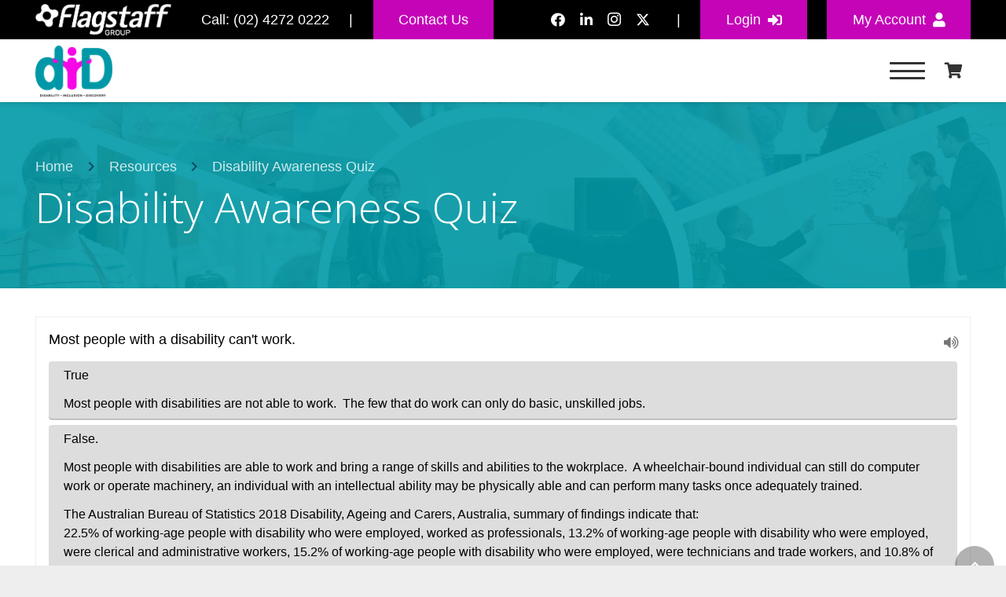

--- FILE ---
content_type: text/css
request_url: https://did.org.au/core/views/ab8e7a8651/design.css
body_size: 3274
content:
/*!
 Theme Name:   Zephyr diD Child
 Template:     Zephyr
*/
body {
    -webkit-font-smoothing: antialiased;
    -moz-osx-font-smoothing: grayscale;
    overflow: scroll !important
}

NAV.type_mobile .w-nav-list.level_1 {
    left: 0 !important;
    padding-left: 0 !important;
    padding-right: 0 !important
}

NAV.type_mobile .w-nav-icon {
    width: 1.5em;
    font-size: 30px
}

MAIN#page-content UL:not(.uavc-list):not(.gform_fields):not(.wpProQuiz_questionList):not(.wpProQuiz_resultsList):not(.products):not(.woocommerce-error):not(.wc-tabs):not(.payment_methods) {
    list-style: none;
    margin: 0
}

MAIN#page-content UL:not(.uavc-list):not(.gform_fields):not(.wpProQuiz_questionList):not(.wpProQuiz_resultsList):not(.products):not(.woocommerce-error):not(.wc-tabs):not(.payment_methods) LI {
    margin-bottom: 0;
    padding-left: 40px;
    padding-top: 8px;
    padding-bottom: 8px
}

MAIN#page-content UL:not(.uavc-list):not(.gform_fields):not(.wpProQuiz_questionList):not(.wpProQuiz_resultsList):not(.products):not(.woocommerce-error):not(.wc-tabs):not(.payment_methods) LI:BEFORE {
    content: "\f1ae";
    color: #0098a7;
    font-family: 'Defaults';
    font-size: 32px;
    vertical-align: sub;
    position: absolute;
    left: 30px;
    margin-top: -14px
}

MAIN#page-content .did-you-know UL:not(.uavc-list):not(.gform_fields) LI:BEFORE {
    left: 60px
}

html,
.l-header .widget,
.menu-item-object-us_page_block,
#ftr-top A:not(.w-socials-item-link),
#ftr-top SPAN {
    line-height: 1.4 !important
}

.l-subheader.at_middle NAV.type_desktop .nav-contact-us,
#ftr-top .nav-about-us,
#ftr-top .nav-resources,
#ftr-top .nav-contact-us,
#ftr-top .sub-menu {
    display: none
}

.l-subheader.at_middle .w-nav.type_desktop LI:not(:nth-child(6)),
#ftr-top .vc_col-sm-3:not(:nth-child(4)) {
    border-right: 1px solid #ebebeb
}

#page-header .ush_image_2 IMG {
    padding: 5px 0
}

#hp-case-studies-row .w-grid-item-h,
.case-studies-row .w-grid-item-h {
    overflow: visible !important;
    margin-bottom: 6.5rem
}

#ftr-subscribe .fca_eoi_layout_submit_button_wrapper {
    clear: none;
    width: 22%;
    float: right;
    height: 44px;
    border-radius: 100px
}

#ftr-subscribe div.fca_eoi_layout_0 div.fca_eoi_layout_field_wrapper,
#ftr-subscribe form.fca_eoi_layout_0 div.fca_eoi_layout_field_wrapper,
#ftr-subscribe div.fca_eoi_layout_0 div.fca_eoi_layout_content_wrapper,
#ftr-subscribe form.fca_eoi_layout_0 div.fca_eoi_layout_content_wrapper {
    border-radius: 50px;
    margin: 0
}

#ftr-subscribe .fca_eoi_form_input_element {
    padding: 0 10px;
    min-height: 2.4em;
    font-family: Arial, Helvetica, sans-serif
}

#ftr-subscribe input.fca_eoi_form_button_element {
    font-family: Arial, Helvetica, sans-serif;
    border-radius: 100px
}

#ftr-bottom {
    padding-top: 15px;
    padding-bottom: 15px
}

.ftr-logo {
    max-width: 180px
}

.ftr-email-short {
    display: none
}

.w-toplink {
    margin-bottom: 50px !important
}

div.fca_eoi_form_text_element,
input.fca_eoi_form_input_element,
input.fca_eoi_form_button_element {
    border-radius: 100px !important
}

#wp_access_helper_container.active {
    width: 250px
}

#wp_access_helper_container IMG {
    background: transparent !important
}

#wp_access_helper_container BUTTON.wahout.aicon_link {
    max-width: 40px;
    width: 40px;
    max-height: 372px;
    height: 372px;
    right: -40px !important;
    top: 25% !important;
    background: transparent !important
}

#accessibility-links #speaker_plugin {
    width: auto !important
}

.hyper_credit {
    float: right;
    opacity: .8;
    transition: opacity 0.5s ease-in-out
}

.hyper_credit:hover {
    opacity: 1
}

.search-results #ftr-top UL.uavc-list,
.search-no-results #ftr-top UL.uavc-list,
.error404 #ftr-top UL.uavc-list,
.archive.tag #ftr-top UL.uavc-list,
.archive #ftr-top UL.uavc-list {
    list-style: none;
    margin-left: 0;
    margin-bottom: 0
}

.search-results #ftr-top UL.uavc-list LI,
.search-no-results #ftr-top UL.uavc-list LI,
.error404 #ftr-top UL.uavc-list LI,
.archive.tag #ftr-top UL.uavc-list LI,
.archive #ftr-top UL.uavc-list LI {
    margin-bottom: 1px
}

.search-results #ftr-top UL.uavc-list .uavc-list-icon,
.search-no-results #ftr-top UL.uavc-list .uavc-list-icon,
.error404 #ftr-top UL.uavc-list .uavc-list-icon,
.archive.tag #ftr-top UL.uavc-list .uavc-list-icon,
.archive #ftr-top UL.uavc-list .uavc-list-icon {
    display: inline-block;
    float: left
}

.search-results #ftr-top .uavc-list-content span.uavc-list-desc,
.search-no-results #ftr-top .uavc-list-content span.uavc-list-desc,
.error404 #ftr-top .uavc-list-content span.uavc-list-desc,
.archive.tag #ftr-top .uavc-list-content span.uavc-list-desc,
.archive #ftr-top .uavc-list-content span.uavc-list-desc {
    display: table-cell;
    padding: 0;
    margin: 0;
    vertical-align: middle;
    width: 100%
}

.search-results #ftr-top H4,
.search-no-results #ftr-top H4,
.error404 #ftr-top H4,
.archive.tag #ftr-top H4,
.archive #ftr-top H4 {
    margin-bottom: 0
}

#hp-slider-row .g-cols {
    min-height: 800px
}

#hp-slider-row .l-section-h.i-cf {
    padding-top: 0
}

#hp-slider-row .wpb_wrapper {
    display: flex;
    justify-content: center
}

#hp-slider-row .vc_custom_heading {
    color: #FFF;
    background: rgba(0, 152, 166, 0.8);
    padding: 40px 50px;
    display: inline-block
}

#hp-services-tiles .vc_col-sm-2 {
    width: 33.3333%
}

#hp-services-tiles .vc_col-sm-2:nth-child(1),
#hp-services-tiles .vc_col-sm-2:nth-child(2),
#hp-services-tiles .vc_col-sm-2:nth-child(3) {
    margin-bottom: 3rem !important
}

#hp-services-tiles .w-iconbox {
    background: #FFF;
    padding-top: 30px;
    padding-bottom: 30px;
    box-shadow: 0 0 10px 0 rgba(0, 0, 0, 0.3);
    border: 20px solid rgba(0, 0, 0, 0.1);
    transition: 0.2s all ease-in-out
}

#hp-services-tiles .w-iconbox:HOVER {
    transform: scale(1.05)
}

#hp-services-tiles .w-iconbox-link .w-iconbox-title {
    padding: 0
}

#hp-services-tiles .w-iconbox-link {
    padding: 1rem
}

#hp-services-tiles .w-iconbox-link:HOVER .w-iconbox-icon {
    box-shadow: none !important
}

#hp-services-tiles .w-iconbox-link .w-iconbox-icon:before {
    background-color: initial !important
}

#hp-intro-row .vc_col-sm-8 {
    width: 50%;
    margin-right: 16.666666666%
}

#hp-intro-row .vc_col-sm-4 .vc_col-sm-12 {
    background: #0098a7
}

#hp-intro-row .vc_col-sm-4 .vc_col-sm-12 .vc_custom_heading,
#hp-intro-row .vc_col-sm-4 .vc_col-sm-12 .wpb_text_column {
    padding-left: 2rem;
    padding-right: 2rem;
    color: #FFF
}

#hp-intro-row .vc_col-sm-4 .vc_col-sm-12 .vc_column-inner {
    padding-top: 3rem;
    padding-bottom: 3rem;
    padding-left: 0;
    padding-right: 0;
    box-shadow: 0 0 10px 0 rgba(0, 0, 0, 0.3)
}

#hp-values-row .vc_col-sm-3 {
    background: #FFF;
    padding-top: 1.5rem;
    padding-bottom: 1.5rem;
    width: 21.25%;
    box-shadow: 0 0 10px 0 rgba(0, 0, 0, 0.3)
}

#hp-values-row .vc_col-sm-3:not(:last-child) {
    margin-right: 5%
}

#hp-testimonials-row .vc_custom_heading {
    border-left: 10px solid #0098a7;
    padding-left: 2rem
}

#hp-case-studies-row .vc_custom_heading {
    display: flex;
    justify-content: center;
    align-items: center
}

.values-row .vc_col-sm-3 {
    background: #FFF;
    padding-top: 1.5rem;
    padding-bottom: 1.5rem;
    width: 21.25%;
    box-shadow: 0 0 10px 0 rgba(0, 0, 0, 0.3)
}

.values-row .vc_col-sm-3:not(:last-child) {
    margin-right: 5%
}

.page-content .w-image {
    box-shadow: 0 0 8px 0 rgba(0, 0, 0, 0.3)
}

.page-content .w-image.img-rotate-left {
    margin-bottom: 20px
}

.page-content .w-image.img-rotate-right {
    margin-bottom: 20px
}

.supporters-page .page-content .w-image,
.what-is-tick-page .page-content .w-image {
    border: none;
    box-shadow: none
}

.supporters-page .page-content .w-image {
    max-width: 500px;
    margin: auto
}

.gform_wrapper INPUT:not([type="submit"]),
.gform_wrapper SELECT {
    min-height: 2em !important;
    line-height: 2em !important;
    border-radius: 0 !important
}

.gform_wrapper SELECT {
    height: 2.8em !important
}

.gform_wrapper TEXTAREA {
    border-radius: 0 !important
}

.gform_wrapper INPUT[type="submit"] {
    line-height: 0.5
}

.uavc-list-icon.list-icon-center {
    display: flex;
    justify-content: center
}

.ld-course-status,
.ld-lesson-status,
.ld-lesson-topic-list,
.ld-topic-status,
.ld-course-status {
    max-width: 1400px !important;
    margin: 2.5rem auto 0 !important
}

.learndash.learndash_post_sfwd-lessons,
.learndash.learndash_post_sfwd-courses,
.learndash.learndash_post_sfwd-topic {
    max-width: 1400px !important;
    margin: 2.5rem auto !important;
    xpadding-left: 2.5rem !important;
    xpadding-right: 2.5rem !important
}

.learndash_content {
    margin: 0 -2.5rem
}

#learndash_next_prev_link {
    float: left;
    width: 100%;
    margin-top: 0;
    padding-top: 1.5rem;
    margin-bottom: 1.5rem;
    border-top: 1px solid #ebebeb
}

.ld-quiz-actions {
    max-width: 500px;
    margin: 0 auto !important
}

.ld-quiz-actions INPUT {
    margin-bottom: 1rem !important
}

#learndash_course_status {
    display: block
}

FORM#sfwd-mark-complete {
    text-align: center;
    margin-bottom: 1.5rem
}

.learndash-wrapper .btn-join,
.learndash-wrapper #btn-join {
    background-color: #0098a7
}

.learndash-wrapper .btn-join:HOVER,
.learndash-wrapper #btn-join:HOVER {
    background-color: rgba(0, 152, 167, 0.8)
}

.ld-item-list.ld-lesson-list,
.ld-content-actions {
    max-width: 1400px;
    margin: 0 auto 2.5rem
}

.ld-tab-content UL {
    margin-bottom: 1.5rem !important
}

.learndash-wrapper .did-you-know {
    border-left: 5px solid #0098a7 !important;
    padding: 1.5rem;
    margin-bottom: 1.5rem;
    background: #f0f3f6;
    border-radius: 0 6px 6px 0
}

.learndash-wrapper .did-you-know EM {
    font-weight: bold;
    margin-bottom: 1.5rem;
    display: block
}

.learndash_topic_dots.type-list UL LI:BEFORE {
    content: initial !important
}

#page-header .w-cart-dropdown {
    background: #FFF
}

#page-header .w-cart-quantity {
    background: #f706e6 !important
}

#page-header .w-cart-dropdown A {
    color: #f706e6
}

#page-header .w-cart-dropdown A:HOVER {
    color: #000
}

.woocommerce-message {
    background: #5bc884;
    color: #FFF;
    font-weight: bold
}

.woocommerce-error {
    background: #f706e6;
    color: #FFF;
    font-weight: bold
}

.woocommerce-info {
    background: #084c61;
    color: #FFF;
    font-weight: bold
}

.woocommerce-info A:HOVER {
    color: #FFF !important
}

.woocommerce-MyAccount-navigation UL LI:BEFORE {
    position: absolute;
    left: 0 !important;
    margin-top: 0 !important;
    top: -3px !important
}

.woocommerce-Message .woocommerce-Button.button {
    vertical-align: middle
}

.sitemap-page LI:BEFORE {
    content: '' !important
}

@media screen and (max-height: 630px) {
    #access_container .a_module {
        border-bottom: none !important;
        padding-bottom: 0 !important;
        margin-bottom: 12px !important
    }
}

@media screen and (max-width: 1500px) and (min-width: 900px) {
    #page-header .l-subheader.at_middle .w-image {
        height: 65px !important
    }

    .l-subheader.at_middle {
        line-height: 80px !important;
        height: 80px !important
    }

    .home #page-content {
        padding-top: 130px !important
    }

    #default-titlebar {
        padding-top: 0 !important
    }
}

@media screen and (max-width: 1024px) and (min-width: 900px) {
    #default-titlebar .l-section-h.i-cf {
        padding-top: 175px !important
    }
}

@media screen and (max-width: 1540px) and (min-width: 768px) {
    .hyper_credit {
        margin-right: 40px !important
    }
}

@media screen and (min-width: 1500px) {
    .home #page-content {
        padding-top: 200px
    }
}

@media screen and (max-width: 900px) and (min-width: 768px) {
    .l-subheader.at_top .w-btn {
        padding-left: 1em !important;
        padding-right: 1em !important
    }
}

@media screen and (max-width: 1900px) {
    #ftr-bottom {
        padding-bottom: 50px !important
    }
}

@media screen and (max-width: 1500px) {
    .ftr-email-long {
        display: none !important
    }

    .ftr-email-short {
        display: block !important
    }

    .ld-course-status,
    .ld-lesson-status,
    .ld-lesson-topic-list,
    .ld-topic-status,
    .ld-course-status {
        max-width: 100% !important;
        margin: 2.5rem 2.5rem 0 !important
    }

    .ld-item-list.ld-lesson-list,
    .ld-content-actions {
        max-width: 100% !important;
        margin: 0 2.5rem 2.5rem !important
    }

    .learndash.learndash_post_sfwd-lessons,
    .learndash.learndash_post_sfwd-courses,
    .learndash.learndash_post_sfwd-topic {
        padding-left: 2.5rem !important;
        padding-right: 2.5rem !important
    }
}

@media screen and (max-width: 1060px) {

    .l-subheader.at_top .w-socials,
    .header-social-login-divider {
        display: none !important
    }

    #ftr-subscribe .vc_col-sm-4,
    #ftr-subscribe .vc_col-sm-8 {
        width: 100% !important
    }

    #ftr-subscribe .vc_custom_heading {
        text-align: center !important;
        margin-bottom: 1.5rem !important
    }

    #ftr-top .vc_col-sm-3 {
        width: 50% !important
    }

    #ftr-top .vc_col-sm-3:nth-child(1),
    #ftr-top .vc_col-sm-3:nth-child(2) {
        margin-bottom: 3rem !important
    }

    #ftr-top .vc_col-sm-3:nth-child(2) {
        border-right: none !important
    }
}

@media screen and (max-width: 960px) {
    #hp-services-tiles .vc_col-sm-2 {
        width: 50% !important
    }

    #hp-services-tiles .vc_col-sm-2:nth-child(1),
    #hp-services-tiles .vc_col-sm-2:nth-child(2),
    #hp-services-tiles .vc_col-sm-2:nth-child(3),
    #hp-services-tiles .vc_col-sm-2:nth-child(4) {
        margin-bottom: 3rem !important
    }

    #hp-slider-row .g-cols {
        min-height: auto !important;
        padding-top: 4rem !important;
        padding-bottom: 4rem !important
    }

    #hp-intro-row .vc_col-sm-8 {
        margin-right: 0 !important
    }

    #hp-intro-row .vc_col-sm-4 {
        width: 50% !important
    }

    #hp-case-studies-row .vc_col-sm-4 {
        width: 100% !important
    }

    #hp-case-studies-row .vc_custom_heading {
        margin-top: 1.5rem !important
    }
}

@media screen and (max-width: 900px) {
    NAV.type_mobile .w-nav-list.level_1 {
        left: 1.5rem !important;
        right: -1rem !important
    }

    .home #page-content {
        padding-top: 130px !important
    }

    #ftr-top .vc_col-sm-3:nth-child(1),
    #ftr-top .vc_col-sm-3:nth-child(2) {
        margin-bottom: 1.5rem !important
    }
}

@media screen and (max-width: 767px) {

    .l-subheader.at_top .l-subheader-cell.at_center .w-html,
    .l-subheader.at_top .l-subheader-cell.at_center .w-btn {
        display: none !important
    }

    #hp-intro-row .vc_col-sm-8,
    #hp-intro-row .vc_col-sm-4 {
        width: 100% !important
    }

    #ftr-subscribe .fca_eoi_layout_name_field_wrapper,
    #ftr-subscribe .fca_eoi_layout_email_field_wrapper {
        max-width: 49.5% !important
    }

    #ftr-subscribe .fca_eoi_layout_submit_button_wrapper {
        width: 100% !important;
        margin-top: 10px !important
    }

    #ftr-subscribe .vc_custom_heading {
        margin-bottom: 0 !important
    }

    #ftr-bottom {
        text-align: center !important
    }

    #ftr-bottom .vc_col-sm-10 {
        margin-bottom: 5px !important
    }

    #wp_access_helper_container BUTTON.wahout.aicon_link {
        max-width: 35px !important;
        width: 35px !important;
        max-height: 326px !important;
        height: 326px !important;
        right: -35px !important
    }

    .learndash-wrapper .ld-button,
    .learndash-wrapper .learndash_mark_complete_button {
        max-width: 100% !important
    }

    .learndash-wrapper .wpProQuiz_button {
        width: 100% !important;
        max-width: 100% !important
    }

    .learndash-wrapper .ld-course-step-back {
        margin: 10px 0 0 !important;
        display: block !important;
        text-align: center !important
    }
}

@media screen and (max-width: 650px) {
    #page-content #hp-services-tiles .vc_col-sm-2 {
        width: 100% !important;
        margin-bottom: 1.5rem !important
    }

    #page-content #hp-services-tiles I {
        font-size: 28px !important
    }
}

@media screen and (max-width: 600px) {
    #wp_access_helper_container BUTTON.wahout.aicon_link {
        max-width: 22px !important;
        width: 22px !important;
        max-height: 205px !important;
        height: 205px !important;
        right: -22px !important
    }

    NAV.type_mobile .w-nav-list.level_1 {
        left: 0.5rem !important
    }

    .home #page-content {
        padding-top: 90px !important
    }

    #hp-slider-row .vc_column-inner {
        padding-left: 0 !important;
        padding-right: 0 !important
    }

    #hp-slider-row .g-cols {
        padding-top: 0 !important;
        padding-bottom: 0 !important
    }

    #ftr-subscribe .fca_eoi_layout_name_field_wrapper,
    #ftr-subscribe .fca_eoi_layout_email_field_wrapper {
        max-width: 100% !important;
        margin-bottom: 10px !important
    }

    #ftr-subscribe .fca_eoi_layout_submit_button_wrapper {
        margin-top: 0 !important
    }

    #ftr-top .vc_col-sm-3 {
        width: 100% !important;
        border: none !important
    }

    #ftr-top .vc_col-sm-3:not(:nth-child(4)) {
        margin-bottom: 1.5rem !important;
        padding-bottom: 1.5rem !important;
        border-bottom: 1px solid #ebebeb !important
    }

    #default-titlebar .g-breadcrumbs {
        display: none !important
    }

    #default-titlebar .post_title {
        text-align: center !important;
        font-size: 2rem !important
    }

    .ld-course-status,
    .ld-lesson-status,
    .ld-lesson-topic-list,
    .ld-topic-status,
    .ld-course-status {
        margin: 2.5rem 1.5rem 0 !important
    }

    .ld-item-list.ld-lesson-list,
    .ld-content-actions {
        margin: 0 1.5rem 2.5rem !important
    }
}

@media screen and (max-width: 400px) {
    #learndash_next_prev_link {
        text-align: center !important
    }

    #learndash_next_prev_link A {
        float: none !important;
        display: inline-block !important;
        padding: 5px !important
    }
}

@media screen and (max-width: 767px) {
    .hyper_credit {
        float: none;
        margin-top: 10px;
        text-align: center
    }
}

@media screen and (max-width: 767px) {
    .hyper_credit {
        float: none;
        margin-top: 10px;
        text-align: center
    }
}